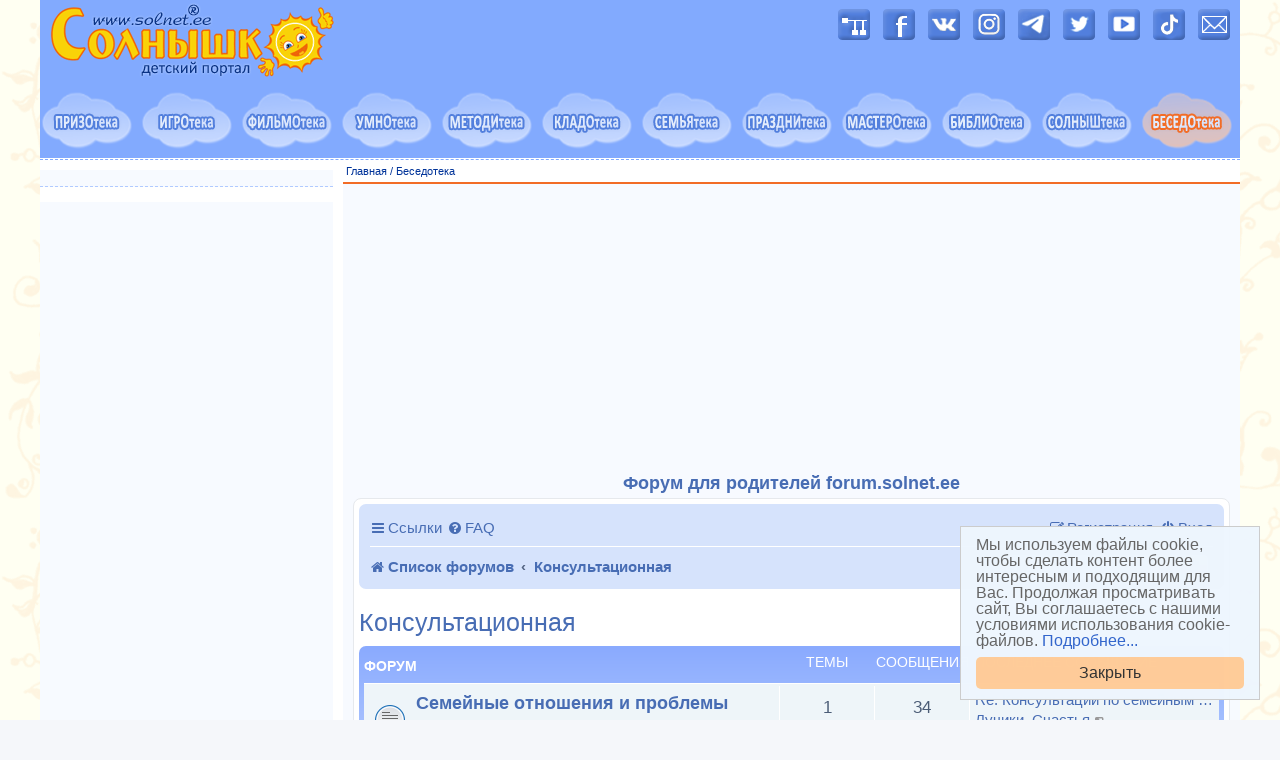

--- FILE ---
content_type: text/html; charset=utf-8
request_url: https://www.google.com/recaptcha/api2/aframe
body_size: 268
content:
<!DOCTYPE HTML><html><head><meta http-equiv="content-type" content="text/html; charset=UTF-8"></head><body><script nonce="SU05x_djCV1dj55yOTD-CQ">/** Anti-fraud and anti-abuse applications only. See google.com/recaptcha */ try{var clients={'sodar':'https://pagead2.googlesyndication.com/pagead/sodar?'};window.addEventListener("message",function(a){try{if(a.source===window.parent){var b=JSON.parse(a.data);var c=clients[b['id']];if(c){var d=document.createElement('img');d.src=c+b['params']+'&rc='+(localStorage.getItem("rc::a")?sessionStorage.getItem("rc::b"):"");window.document.body.appendChild(d);sessionStorage.setItem("rc::e",parseInt(sessionStorage.getItem("rc::e")||0)+1);localStorage.setItem("rc::h",'1768465066397');}}}catch(b){}});window.parent.postMessage("_grecaptcha_ready", "*");}catch(b){}</script></body></html>